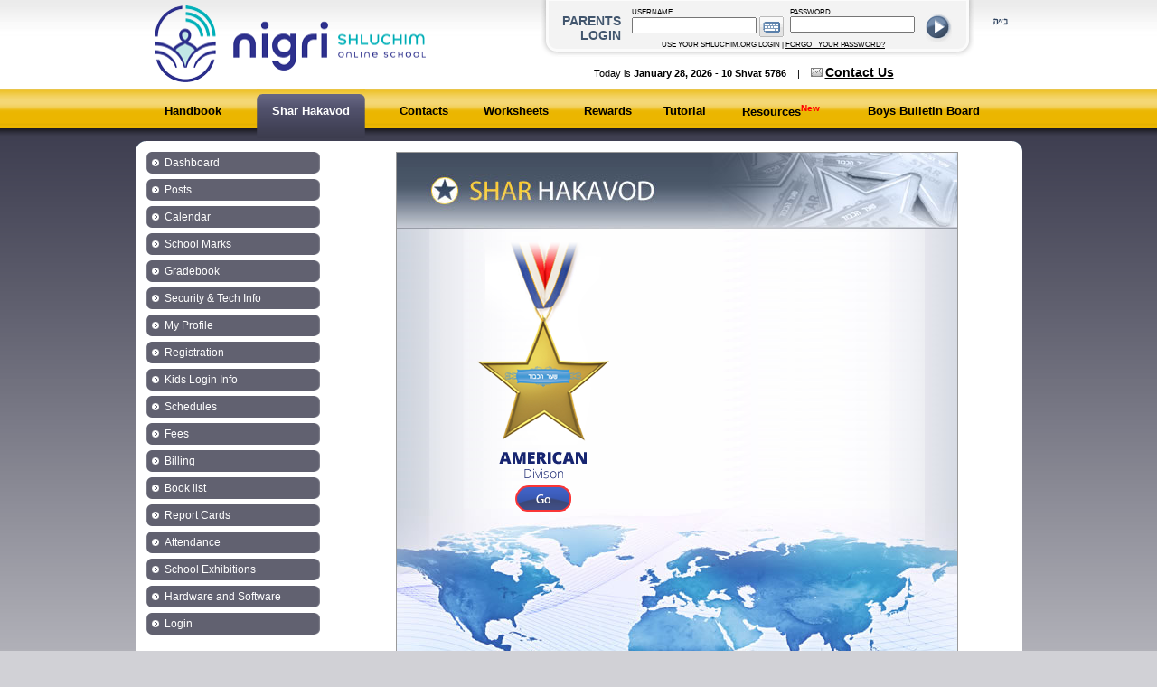

--- FILE ---
content_type: text/html; Charset=Windows-1255
request_url: https://www.nigrijewishonlineschool.com/main/default_os_prog.asp?section=parents&subSection=shaar&top=1&shaarCoursYear=17&shaarSectionSelect=1
body_size: 8773
content:

<!DOCTYPE html PUBLIC "-//W3C//DTD XHTML 1.0 Transitional//EN" "http://www.w3.org/TR/xhtml1/DTD/xhtml1-transitional.dtd">
<html xmlns="http://www.w3.org/1999/xhtml">
<head>
<meta http-equiv="Content-Type" content="text/html; charset=iso-8859-1" />
<META HTTP-EQUIV="CACHE-CONTROL" CONTENT="NO-CACHE">
<META HTTP-EQUIV="PRAGMA" CONTENT="NO-CACHE">
<META HTTP-EQUIV="EXPIRES" CONTENT="0">
<title>Parents - Shluchim Online School</title>
<link href="/css/os_prog.css?v=1b" rel="stylesheet" type="text/css" />
<link rel="icon" href="/main/os/os.ico" type="image/x-icon" />
<link rel="shortcut icon" href="/main/os/os.ico" type="image/x-icon" />
<script language="javascript" src="/js/os_prog.js?v=1a"></script>
<script type="text/javascript" src="/js/keyboard_he.js" charset="UTF-8"></script>
<link rel="stylesheet" type="text/css" href="/css/keyboard.css">
</head>
<body>
<table width="100%" border="0" cellspacing="0" cellpadding="0">
  <tr>
    <td height="99" valign="top" background="/main/os/img/prog/parents_topBkg.jpg" style="background-repeat:repeat-x;"><table width="950" border="0" align="center" cellpadding="0" cellspacing="0">
      <tr>
        <td width="402" valign="top">
        	<a href="default_os_prog.asp?section=parents">
            	<img src="/main/os/img/v4/logo-horizontal-300.png" alt="School for parents" name="header_nigriLogo_logo" width="300" height="85"  id="header_nigriLogo_logo" style="display:inline-block; margin-top:6px; margin-left:6px;" />
            </a>
        </td>
        <td valign="top"><table width="100%" border="0" cellspacing="0" cellpadding="0">
          <tr>
            <td>
			
			<table width="480" border="0" align="right" cellpadding="0" cellspacing="0">
                <tr>
                  <td width="19"><img src="/main/os/img/prog/login-Left.gif" width="19" height="63" /></td>
                  <td background="/main/os/img/prog/parents_login-Bkg.gif" align="center">
                    
                        <table width="100" border="0" align="center" cellpadding="5" cellspacing="0">
						  <form action="default_os_prog.asp?section=parents&subSection=shaar&login=true&pagesreturn=%2Fmain%2Fdefault%5Fos%5Fprog%2Easp%3Fsection%3Dparents%26subSection%3Dshaar%26top%3D1%26shaarCoursYear%3D17%26shaarSectionSelect%3D1" method="post" onSubmit="if(this.login.value.length<2 || this.password.value.length<2){alert('Please enter your login and password!'); return false;}">
						  <tr>
							<td><div align="right"><strong style="color:#42566e; font-size:14px; font-family:Arial, Helvetica, sans-serif">PARENTS LOGIN</strong></div></td>
							<td><table width="100%" border="0" cellspacing="0" cellpadding="2">
                              <tr>
                                <td valign="top" nowrap="nowrap"><span style="font-size:8px;">USERNAME</span><br />
                                    <input name="login" type="text" class="loginFields keyboardInput" style="color:#666666" lang="he" /></td>
                                	<td valign="top" nowrap="nowrap"><span style="font-size:8px;">PASSWORD</span><br />
                                    <input name="password" type="password" class="loginFields"  style="color:#666666"/></td>
                              </tr>
							  
                              <tr>
                                <td colspan="2" align="center" valign="middle" nowrap style="font-size:8px;"><span style="font-size:8px;">USE YOUR SHLUCHIM.ORG LOGIN</span> | <a target="_blank" href="/registration/login.asp?page=protected&pagesreturn=%2Fmain%2Fdefault_os_prog.asp%3Fsection%3Dparents" style="font-size:8px; color:#000000; text-decoration:underline;">FORGOT YOUR PASSWORD?</a></td>
                              </tr>
							  
                            </table></td>
							<td><a href="#"><input type="image" name="submit" src="/main/os/img/prog/login-Button.gif" width="29" height="30" border="0" /></a></td>
						  </tr>
						  </form>
						</table>
					 
				  </td>
                  <td width="20"><img src="/main/os/img/prog/login-Right.gif" width="20" height="63" /></td>
                </tr>
            </table>
			
			</td>
          </tr>
          <tr>
            <td height="25" valign="bottom"><div align="center">Today is <strong>January 28, 2026 - 10 Shvat 5786&nbsp;&nbsp;&nbsp; </strong>|<strong>&nbsp;&nbsp;&nbsp; <img src="/main/os/img/prog/icon_Contact-us.gif" width="13" height="10" /> </strong><a href="default_os_prog.asp?section=parents&id=37138" style="font-weight:bold; font-size:14px; font-family:Arial;">Contact Us</a></div></td>
          </tr>
        </table></td>
        <td width="37" valign="top" style="padding-top:20px"><div align="right"><img src="/main/os/img/prog/bh.gif" width="16" height="8" border="0" /></div></td>
      </tr>
    </table></td>
  </tr>
</table>
<table width="100%" border="0" cellspacing="0" cellpadding="0">
  <tr>
    <td height="57" background="/main/os/img/prog/parents_menu.gif" style="background-repeat:repeat-x;">
	<table width="950" border="0" align="center" cellpadding="0" cellspacing="0">
      <tr>
      
            <td width="">
            <table width="" border="0" align="center" cellpadding="0" cellspacing="0">
              <tr>
                <td width="6"></td>
                <td nowrap="nowrap" background="" style="background-repeat:repeat-x; padding-bottom:10px">
                    <div align="center"><a href="default_os_prog.asp?section=parents&subSection=handbook&top=1" class="parents_topMenu">Handbook</a></div>			</td>
                <td width="6"></td>
              </tr>
            </table>		</td>
            <td style="padding-right:2px;" width="2"></td>
	  	 
            <td width="">
            <table width="120" border="0" align="center" cellpadding="0" cellspacing="0">
              <tr>
                <td width="6"><img src='/main/os/img/prog/parents_menuLeft-Rollover.gif' width='6' height='57' /></td>
                <td nowrap="nowrap" background="/main/os/img/prog/parents_menuBkg-Rollover.gif" style="background-repeat:repeat-x; padding-bottom:10px">
                    <div align="center"><a href="default_os_prog.asp?section=parents&subSection=shaar&top=1" class="parents_topMenuOVER">Shar Hakavod</a></div>			</td>
                <td width="6"><img src='/main/os/img/prog/parents_menuRight-Rollover.gif' width='6' height='57' /></td>
              </tr>
            </table>		</td>
            <td style="padding-right:2px;" width="2"></td>
	  	 
            <td width="">
            <table width="" border="0" align="center" cellpadding="0" cellspacing="0">
              <tr>
                <td width="6"></td>
                <td nowrap="nowrap" background="" style="background-repeat:repeat-x; padding-bottom:10px">
                    <div align="center"><a href="default_os_prog.asp?section=parents&subSection=contacts&top=1" class="parents_topMenu">Contacts</a></div>			</td>
                <td width="6"></td>
              </tr>
            </table>		</td>
            <td style="padding-right:2px;" width="2"></td>
	  	 
            <td width="">
            <table width="" border="0" align="center" cellpadding="0" cellspacing="0">
              <tr>
                <td width="6"></td>
                <td nowrap="nowrap" background="" style="background-repeat:repeat-x; padding-bottom:10px">
                    <div align="center"><a href="default_os_prog.asp?section=parents&subSection=worksheets&top=1" class="parents_topMenu">Worksheets</a></div>			</td>
                <td width="6"></td>
              </tr>
            </table>		</td>
            <td style="padding-right:2px;" width="2"></td>
	  	 
            <td width="">
            <table width="" border="0" align="center" cellpadding="0" cellspacing="0">
              <tr>
                <td width="6"></td>
                <td nowrap="nowrap" background="" style="background-repeat:repeat-x; padding-bottom:10px">
                    <div align="center"><a href="default_os_prog.asp?section=parents&subSection=rewards&top=1" class="parents_topMenu">Rewards</a></div>			</td>
                <td width="6"></td>
              </tr>
            </table>		</td>
            <td style="padding-right:2px;" width="2"></td>
	  	 
            <td width="">
            <table width="" border="0" align="center" cellpadding="0" cellspacing="0">
              <tr>
                <td width="6"></td>
                <td nowrap="nowrap" background="" style="background-repeat:repeat-x; padding-bottom:10px">
                    <div align="center"><a href="default_os_prog.asp?section=parents&subSection=tutorial&top=1" class="parents_topMenu">Tutorial</a></div>			</td>
                <td width="6"></td>
              </tr>
            </table>		</td>
            <td style="padding-right:2px;" width="2"></td>
	  	 
            <td width="">
            <table width="" border="0" align="center" cellpadding="0" cellspacing="0">
              <tr>
                <td width="6"></td>
                <td nowrap="nowrap" background="" style="background-repeat:repeat-x; padding-bottom:10px">
                    <div align="center"><a href="default_os_prog.asp?section=parents&subSection=parentResources&top=1" class="parents_topMenu">Resources<span class="link_subFont">New</span></a></div>			</td>
                <td width="6"></td>
              </tr>
            </table>		</td>
            <td style="padding-right:2px;" width="2"></td>
	  	 
            <td width="">
            <table width="" border="0" align="center" cellpadding="0" cellspacing="0">
              <tr>
                <td width="6"></td>
                <td nowrap="nowrap" background="" style="background-repeat:repeat-x; padding-bottom:10px">
                    <div align="center"><a href="default_os_prog.asp?section=parents&subSection=boysBulletinBoard&top=1" class="parents_topMenu">Boys Bulletin Board</a></div>			</td>
                <td width="6"></td>
              </tr>
            </table>		</td>
            <td style="padding-right:2px;" width="2"></td>
	  	 
        </tr>
    </table>
    </td>
  </tr>
</table>

<table width="100%" border="0" cellspacing="0" cellpadding="0">
  <tr>
    <td valign="top" background="/main/os/img/prog/parents_bg_middle.gif" bgcolor="#FFFFFF" style=""><table width="100%" border="0" cellspacing="0" cellpadding="0">
      <tr>
        <td align="" background="/main/os/img/prog/parents_bg_top.gif" style="padding-left:20px;padding-right:20px;background-repeat:repeat-x;"><table width="800" border="0" align="center" cellpadding="0" cellspacing="0">
          <tr>
            <td width="12"><img src="/main/os/img/prog/cornerTopLeft.gif" width="12" height="12" /></td>
            <td bgcolor="#FFFFFF"></td>
            <td width="12"><img src="/main/os/img/prog/cornerTopRight.gif" width="12" height="12" /></td>
          </tr>
          <tr>
            <td bgcolor="#FFFFFF">&nbsp;</td>
            <td valign="top" bgcolor="#FFFFFF"><table border="0" align="center" cellpadding="0" cellspacing="0" width="100%">
                <tr>
                  
                  <td valign="top">
                  	
                    <table width="192" border="0" align="right" cellpadding="0" cellspacing="0">
                      <tr>
                        <td>
							
                                <table width="192" border="0" cellspacing="0" cellpadding="0" style="cursor:pointer;" onClick="document.location='default_os_prog.asp?section=parents&amp;subSection=dashboard&amp;side=1';">
                                  <tr>
                                    <td width="6" bgcolor="#616170"><img src="/main/os/img/prog/parents_buttonLeft.gif" width="6" height="24" /></td>
                                    <td bgcolor="#616170"><img src="/main/os/img/prog/parents_arrowButton.gif" width="8" height="8" />&nbsp;&nbsp;<a class="leftLinks" style=""href="default_os_prog.asp?section=parents&amp;subSection=dashboard&amp;side=1">Dashboard</a></td>
                                    <td width="7"><img src="/main/os/img/prog/parents_buttonRight.gif" width="7" height="24" /></td>
                                  </tr>
                                  <tr>
                                    <td colspan="3" height="6px"></td>
                                  </tr>
                                </table>
                          	   
                                <table width="192" border="0" cellspacing="0" cellpadding="0" style="cursor:pointer;" onClick="document.location='default_os_prog.asp?section=parents&amp;subSection=posts&amp;side=1';">
                                  <tr>
                                    <td width="6" bgcolor="#616170"><img src="/main/os/img/prog/parents_buttonLeft.gif" width="6" height="24" /></td>
                                    <td bgcolor="#616170"><img src="/main/os/img/prog/parents_arrowButton.gif" width="8" height="8" />&nbsp;&nbsp;<a class="leftLinks" style=""href="default_os_prog.asp?section=parents&amp;subSection=posts&amp;side=1">Posts</a></td>
                                    <td width="7"><img src="/main/os/img/prog/parents_buttonRight.gif" width="7" height="24" /></td>
                                  </tr>
                                  <tr>
                                    <td colspan="3" height="6px"></td>
                                  </tr>
                                </table>
                          	   
                                <table width="192" border="0" cellspacing="0" cellpadding="0" style="cursor:pointer;" onClick="document.location='default_os_prog.asp?section=parents&amp;subSection=calendar&amp;side=1';">
                                  <tr>
                                    <td width="6" bgcolor="#616170"><img src="/main/os/img/prog/parents_buttonLeft.gif" width="6" height="24" /></td>
                                    <td bgcolor="#616170"><img src="/main/os/img/prog/parents_arrowButton.gif" width="8" height="8" />&nbsp;&nbsp;<a class="leftLinks" style=""href="default_os_prog.asp?section=parents&amp;subSection=calendar&amp;side=1">Calendar</a></td>
                                    <td width="7"><img src="/main/os/img/prog/parents_buttonRight.gif" width="7" height="24" /></td>
                                  </tr>
                                  <tr>
                                    <td colspan="3" height="6px"></td>
                                  </tr>
                                </table>
                          	   
                                <table width="192" border="0" cellspacing="0" cellpadding="0" style="cursor:pointer;" onClick="document.location='default_os_prog.asp?section=parents&amp;subSection=tests&amp;side=1';">
                                  <tr>
                                    <td width="6" bgcolor="#616170"><img src="/main/os/img/prog/parents_buttonLeft.gif" width="6" height="24" /></td>
                                    <td bgcolor="#616170"><img src="/main/os/img/prog/parents_arrowButton.gif" width="8" height="8" />&nbsp;&nbsp;<a class="leftLinks" style=""href="default_os_prog.asp?section=parents&amp;subSection=tests&amp;side=1">School Marks</a></td>
                                    <td width="7"><img src="/main/os/img/prog/parents_buttonRight.gif" width="7" height="24" /></td>
                                  </tr>
                                  <tr>
                                    <td colspan="3" height="6px"></td>
                                  </tr>
                                </table>
                          	   
                                <table width="192" border="0" cellspacing="0" cellpadding="0" style="cursor:pointer;" onClick="document.location='default_os_prog.asp?section=parents&amp;subSection=gradebook&amp;side=1';">
                                  <tr>
                                    <td width="6" bgcolor="#616170"><img src="/main/os/img/prog/parents_buttonLeft.gif" width="6" height="24" /></td>
                                    <td bgcolor="#616170"><img src="/main/os/img/prog/parents_arrowButton.gif" width="8" height="8" />&nbsp;&nbsp;<a class="leftLinks" style=""href="default_os_prog.asp?section=parents&amp;subSection=gradebook&amp;side=1">Gradebook</a></td>
                                    <td width="7"><img src="/main/os/img/prog/parents_buttonRight.gif" width="7" height="24" /></td>
                                  </tr>
                                  <tr>
                                    <td colspan="3" height="6px"></td>
                                  </tr>
                                </table>
                          	   
                                <table width="192" border="0" cellspacing="0" cellpadding="0" style="cursor:pointer;" onClick="document.location='default_os_prog.asp?section=parents&amp;subSection=tech&amp;side=1';">
                                  <tr>
                                    <td width="6" bgcolor="#616170"><img src="/main/os/img/prog/parents_buttonLeft.gif" width="6" height="24" /></td>
                                    <td bgcolor="#616170"><img src="/main/os/img/prog/parents_arrowButton.gif" width="8" height="8" />&nbsp;&nbsp;<a class="leftLinks" style=""href="default_os_prog.asp?section=parents&amp;subSection=tech&amp;side=1">Security & Tech Info</a></td>
                                    <td width="7"><img src="/main/os/img/prog/parents_buttonRight.gif" width="7" height="24" /></td>
                                  </tr>
                                  <tr>
                                    <td colspan="3" height="6px"></td>
                                  </tr>
                                </table>
                          	   
                                <table width="192" border="0" cellspacing="0" cellpadding="0" style="cursor:pointer;" onClick="document.location='default_os_prog.asp?section=parents&amp;subSection=profile&amp;side=1';">
                                  <tr>
                                    <td width="6" bgcolor="#616170"><img src="/main/os/img/prog/parents_buttonLeft.gif" width="6" height="24" /></td>
                                    <td bgcolor="#616170"><img src="/main/os/img/prog/parents_arrowButton.gif" width="8" height="8" />&nbsp;&nbsp;<a class="leftLinks" style=""href="default_os_prog.asp?section=parents&amp;subSection=profile&amp;side=1">My Profile</a></td>
                                    <td width="7"><img src="/main/os/img/prog/parents_buttonRight.gif" width="7" height="24" /></td>
                                  </tr>
                                  <tr>
                                    <td colspan="3" height="6px"></td>
                                  </tr>
                                </table>
                          	   
                                <table width="192" border="0" cellspacing="0" cellpadding="0" style="cursor:pointer;" onClick="document.location='default_os_prog.asp?section=parents&amp;subSection=osregnew&amp;side=1';">
                                  <tr>
                                    <td width="6" bgcolor="#616170"><img src="/main/os/img/prog/parents_buttonLeft.gif" width="6" height="24" /></td>
                                    <td bgcolor="#616170"><img src="/main/os/img/prog/parents_arrowButton.gif" width="8" height="8" />&nbsp;&nbsp;<a class="leftLinks" style=""href="default_os_prog.asp?section=parents&amp;subSection=osregnew&amp;side=1">Registration</a></td>
                                    <td width="7"><img src="/main/os/img/prog/parents_buttonRight.gif" width="7" height="24" /></td>
                                  </tr>
                                  <tr>
                                    <td colspan="3" height="6px"></td>
                                  </tr>
                                </table>
                          	   
                                <table width="192" border="0" cellspacing="0" cellpadding="0" style="cursor:pointer;" onClick="document.location='default_os_prog.asp?section=parents&amp;subSection=kidsLogin&amp;side=1';">
                                  <tr>
                                    <td width="6" bgcolor="#616170"><img src="/main/os/img/prog/parents_buttonLeft.gif" width="6" height="24" /></td>
                                    <td bgcolor="#616170"><img src="/main/os/img/prog/parents_arrowButton.gif" width="8" height="8" />&nbsp;&nbsp;<a class="leftLinks" style=""href="default_os_prog.asp?section=parents&amp;subSection=kidsLogin&amp;side=1">Kids Login Info</a></td>
                                    <td width="7"><img src="/main/os/img/prog/parents_buttonRight.gif" width="7" height="24" /></td>
                                  </tr>
                                  <tr>
                                    <td colspan="3" height="6px"></td>
                                  </tr>
                                </table>
                          	   
                                <table width="192" border="0" cellspacing="0" cellpadding="0" style="cursor:pointer;" onClick="document.location='default_os_prog.asp?section=parents&amp;subSection=schedule&amp;side=1';">
                                  <tr>
                                    <td width="6" bgcolor="#616170"><img src="/main/os/img/prog/parents_buttonLeft.gif" width="6" height="24" /></td>
                                    <td bgcolor="#616170"><img src="/main/os/img/prog/parents_arrowButton.gif" width="8" height="8" />&nbsp;&nbsp;<a class="leftLinks" style=""href="default_os_prog.asp?section=parents&amp;subSection=schedule&amp;side=1">Schedules</a></td>
                                    <td width="7"><img src="/main/os/img/prog/parents_buttonRight.gif" width="7" height="24" /></td>
                                  </tr>
                                  <tr>
                                    <td colspan="3" height="6px"></td>
                                  </tr>
                                </table>
                          	   
                                <table width="192" border="0" cellspacing="0" cellpadding="0" style="cursor:pointer;" onClick="document.location='default_os_prog.asp?section=parents&amp;subSection=fees&amp;side=1';">
                                  <tr>
                                    <td width="6" bgcolor="#616170"><img src="/main/os/img/prog/parents_buttonLeft.gif" width="6" height="24" /></td>
                                    <td bgcolor="#616170"><img src="/main/os/img/prog/parents_arrowButton.gif" width="8" height="8" />&nbsp;&nbsp;<a class="leftLinks" style=""href="default_os_prog.asp?section=parents&amp;subSection=fees&amp;side=1">Fees</a></td>
                                    <td width="7"><img src="/main/os/img/prog/parents_buttonRight.gif" width="7" height="24" /></td>
                                  </tr>
                                  <tr>
                                    <td colspan="3" height="6px"></td>
                                  </tr>
                                </table>
                          	   
                                <table width="192" border="0" cellspacing="0" cellpadding="0" style="cursor:pointer;" onClick="document.location='default_os_prog.asp?section=parents&amp;subSection=billing&amp;side=1';">
                                  <tr>
                                    <td width="6" bgcolor="#616170"><img src="/main/os/img/prog/parents_buttonLeft.gif" width="6" height="24" /></td>
                                    <td bgcolor="#616170"><img src="/main/os/img/prog/parents_arrowButton.gif" width="8" height="8" />&nbsp;&nbsp;<a class="leftLinks" style=""href="default_os_prog.asp?section=parents&amp;subSection=billing&amp;side=1">Billing</a></td>
                                    <td width="7"><img src="/main/os/img/prog/parents_buttonRight.gif" width="7" height="24" /></td>
                                  </tr>
                                  <tr>
                                    <td colspan="3" height="6px"></td>
                                  </tr>
                                </table>
                          	   
                                <table width="192" border="0" cellspacing="0" cellpadding="0" style="cursor:pointer;" onClick="document.location='default_os_prog.asp?section=parents&amp;subSection=booklist&amp;side=1';">
                                  <tr>
                                    <td width="6" bgcolor="#616170"><img src="/main/os/img/prog/parents_buttonLeft.gif" width="6" height="24" /></td>
                                    <td bgcolor="#616170"><img src="/main/os/img/prog/parents_arrowButton.gif" width="8" height="8" />&nbsp;&nbsp;<a class="leftLinks" style=""href="default_os_prog.asp?section=parents&amp;subSection=booklist&amp;side=1">Book list</a></td>
                                    <td width="7"><img src="/main/os/img/prog/parents_buttonRight.gif" width="7" height="24" /></td>
                                  </tr>
                                  <tr>
                                    <td colspan="3" height="6px"></td>
                                  </tr>
                                </table>
                          	   
                                <table width="192" border="0" cellspacing="0" cellpadding="0" style="cursor:pointer;" onClick="document.location='default_os_prog.asp?section=parents&amp;subSection=reportCard&amp;side=1';">
                                  <tr>
                                    <td width="6" bgcolor="#616170"><img src="/main/os/img/prog/parents_buttonLeft.gif" width="6" height="24" /></td>
                                    <td bgcolor="#616170"><img src="/main/os/img/prog/parents_arrowButton.gif" width="8" height="8" />&nbsp;&nbsp;<a class="leftLinks" style=""href="default_os_prog.asp?section=parents&amp;subSection=reportCard&amp;side=1">Report Cards</a></td>
                                    <td width="7"><img src="/main/os/img/prog/parents_buttonRight.gif" width="7" height="24" /></td>
                                  </tr>
                                  <tr>
                                    <td colspan="3" height="6px"></td>
                                  </tr>
                                </table>
                          	   
                                <table width="192" border="0" cellspacing="0" cellpadding="0" style="cursor:pointer;" onClick="document.location='default_os_prog.asp?section=parents&amp;subSection=attendance&amp;side=1';">
                                  <tr>
                                    <td width="6" bgcolor="#616170"><img src="/main/os/img/prog/parents_buttonLeft.gif" width="6" height="24" /></td>
                                    <td bgcolor="#616170"><img src="/main/os/img/prog/parents_arrowButton.gif" width="8" height="8" />&nbsp;&nbsp;<a class="leftLinks" style=""href="default_os_prog.asp?section=parents&amp;subSection=attendance&amp;side=1">Attendance</a></td>
                                    <td width="7"><img src="/main/os/img/prog/parents_buttonRight.gif" width="7" height="24" /></td>
                                  </tr>
                                  <tr>
                                    <td colspan="3" height="6px"></td>
                                  </tr>
                                </table>
                          	   
                                <table width="192" border="0" cellspacing="0" cellpadding="0" style="cursor:pointer;" onClick="document.location='default_os_prog.asp?section=parents&amp;subSection=school_exhibitions&amp;side=1';">
                                  <tr>
                                    <td width="6" bgcolor="#616170"><img src="/main/os/img/prog/parents_buttonLeft.gif" width="6" height="24" /></td>
                                    <td bgcolor="#616170"><img src="/main/os/img/prog/parents_arrowButton.gif" width="8" height="8" />&nbsp;&nbsp;<a class="leftLinks" style=""href="default_os_prog.asp?section=parents&amp;subSection=school_exhibitions&amp;side=1">School Exhibitions</a></td>
                                    <td width="7"><img src="/main/os/img/prog/parents_buttonRight.gif" width="7" height="24" /></td>
                                  </tr>
                                  <tr>
                                    <td colspan="3" height="6px"></td>
                                  </tr>
                                </table>
                          	   
                                <table width="192" border="0" cellspacing="0" cellpadding="0" style="cursor:pointer;" onClick="document.location='default_os_prog.asp?section=parents&amp;subSection=resources&amp;side=1';">
                                  <tr>
                                    <td width="6" bgcolor="#616170"><img src="/main/os/img/prog/parents_buttonLeft.gif" width="6" height="24" /></td>
                                    <td bgcolor="#616170"><img src="/main/os/img/prog/parents_arrowButton.gif" width="8" height="8" />&nbsp;&nbsp;<a class="leftLinks" style=""href="default_os_prog.asp?section=parents&amp;subSection=resources&amp;side=1">Hardware and Software</a></td>
                                    <td width="7"><img src="/main/os/img/prog/parents_buttonRight.gif" width="7" height="24" /></td>
                                  </tr>
                                  <tr>
                                    <td colspan="3" height="6px"></td>
                                  </tr>
                                </table>
                          	   
                                <table width="192" border="0" cellspacing="0" cellpadding="0" style="cursor:pointer;" onClick="document.location='default_os_prog.asp?section=parents&amp;subSection=signin&amp;side=1';">
                                  <tr>
                                    <td width="6" bgcolor="#616170"><img src="/main/os/img/prog/parents_buttonLeft.gif" width="6" height="24" /></td>
                                    <td bgcolor="#616170"><img src="/main/os/img/prog/parents_arrowButton.gif" width="8" height="8" />&nbsp;&nbsp;<a class="leftLinks" style=""href="default_os_prog.asp?section=parents&amp;subSection=signin&amp;side=1">Login</a></td>
                                    <td width="7"><img src="/main/os/img/prog/parents_buttonRight.gif" width="7" height="24" /></td>
                                  </tr>
                                  <tr>
                                    <td colspan="3" height="6px"></td>
                                  </tr>
                                </table>
                          	   
                            <br />
                            <table width="150" border="0" cellspacing="0" cellpadding="0">
                              <tr>
                                <td><img src="/main/os/img/prog/parents_title-OtherLinks.gif" width="192" height="36" /></td>
                              </tr>
                              <tr>
                                <td background="/main/os/img/prog/links-Bkg.gif" style="background-repeat:repeat-y; padding-left:17px; padding-right:10px; line-height:18px"><a href="http://www.nigrijewishonlineschool.com/shluchim">Main Website</a><br />
                                    
                                  <a href="default_os_prog.asp?section=boys">Boys Website</a><br />
                                    
                                  <a href="default_os_prog.asp?section=girls">Girls Website</a><br />
                                    
                                  <a href="default_os_prog.asp?section=teachers">Teachers Website</a><br />
                                    
                                  </td>
                              </tr>
                              <tr>
                                <td><img src="/main/os/img/prog/links-Bottom.gif" width="192" height="7" /></td>
                              </tr>
                            </table>
                          <br />
                          </td>
                      </tr>
                    </table>
                    
                    </td>
                  
                  <td width="100%" valign="top" style="padding-left:25px;" id="mainTd"><div class="spec_container" style="width:740px;">
<link href='http://fonts.googleapis.com/css?family=Open+Sans:300,400,700,800&v2' rel='stylesheet' type='text/css'>
<style>
@font-face {
    font-family: 'hebrewCustomFont';
    src: url('/css/fonts/mf_gilboa-bold-webfont.eot');
    src: url('/css/fonts/mf_gilboa-bold-webfont.eot?#iefix') format('embedded-opentype'),
         url('/css/fonts/mf_gilboa-bold-webfont.woff') format('woff'),
         url('/css/fonts/mf_gilboa-bold-webfont.ttf') format('truetype'),
         url('/css/fonts/mf_gilboa-bold-webfont.svg#mf_gilboabold') format('svg');
    font-weight: normal;
    font-style: normal;
}
.shaarGradeBox{display:block; width:88px; height:94px; float:right; text-align:center; font-family:'Open Sans'; font-weight:400; font-size:12px; color:white; cursor:pointer;}
a.shaarGradeBox:hover{color:#666; text-decoration:none;} a.shaarGradeBox:visited{color:white;}
.shaarGradeBox span{font-size:50px; line-height:50px; display:block; text-align:center; font-size:bold; margin-top:10px; font-family:'hebrewCustomFont';}
</style>
<table border="0" cellspacing="0" cellpadding="0" align="center">
  <tr>
    <td valign="top">

    <div style="width:620px; background:url(/main/os/img/shaar/5773/bg_pattern.jpg) repeat-y; border:1px solid #999;">
    	<div style="background:url(/main/os/img/shaar/5773/bg_bottom.jpg) no-repeat bottom; min-height:450px;">
    		<div style="background:url(/main/os/img/shaar/5773/bg_top.jpg) no-repeat top; height:84px;">&nbsp;<a href="default_os_prog.asp?section=parents&subSection=shaar&top=1"><img src="/main/os/img/spacer.gif" width="300" height="75" border="0" /></a></div>
            <div id="shaarContent">
        <div style="padding: 15px; min-height: 580px; text-align:center;">
        	<!--a href="default_os_prog.asp?section=parents&subSection=shaar&top=1&shaarGradeSelect=2&shaarCoursYear=17" style="display:block; width:50%; float:left; text-align:center;"><img src="/main/os/img/shaar/5773/home_europe.png" width="155" height="308" /></a-->
                <a href="default_os_prog.asp?section=parents&subSection=shaar&top=1&shaarGradeSelect=1&shaarCoursYear=17" style="display:block; width:50%; float:left; text-align:center;"><img src="/main/os/img/shaar/5773/home_usa.png" width="155" height="308" /></a>
        </div>
	  
    <!--div align="center">| <a style="text-decoration:underline;" href="default_os_prog.asp?section=parents&subSection=shaar&top=1&shaarCoursYear=5&shaarSectionSelect=1">5771</a> | <a style="text-decoration:underline;" href="default_os_prog.asp?section=parents&subSection=shaar&top=1&shaarCoursYear=6&shaarSectionSelect=1">5772</a> | <a style="text-decoration:underline;" href="default_os_prog.asp?section=parents&subSection=shaar&top=1&shaarCoursYear=7&shaarSectionSelect=1">5773</a> | <a style="text-decoration:underline;" href="default_os_prog.asp?section=parents&subSection=shaar&top=1&shaarCoursYear=8&shaarSectionSelect=1">5774</a> | <a style="text-decoration:underline;" href="default_os_prog.asp?section=parents&subSection=shaar&top=1&shaarCoursYear=9&shaarSectionSelect=1">5775</a> | <a style="text-decoration:underline;" href="default_os_prog.asp?section=parents&subSection=shaar&top=1&shaarCoursYear=10&shaarSectionSelect=1">5776</a> | <a style="text-decoration:underline;" href="default_os_prog.asp?section=parents&subSection=shaar&top=1&shaarCoursYear=11&shaarSectionSelect=1">5777</a> | <a style="text-decoration:underline;" href="default_os_prog.asp?section=parents&subSection=shaar&top=1&shaarCoursYear=12&shaarSectionSelect=1">5778</a> | <a style="text-decoration:underline;" href="default_os_prog.asp?section=parents&subSection=shaar&top=1&shaarCoursYear=13&shaarSectionSelect=1">5779</a> | <a style="text-decoration:underline;" href="default_os_prog.asp?section=parents&subSection=shaar&top=1&shaarCoursYear=14&shaarSectionSelect=1">5780</a> | <a style="text-decoration:underline;" href="default_os_prog.asp?section=parents&subSection=shaar&top=1&shaarCoursYear=15&shaarSectionSelect=1">5781</a> | <a style="text-decoration:underline;" href="default_os_prog.asp?section=parents&subSection=shaar&top=1&shaarCoursYear=16&shaarSectionSelect=1">5782</a> | <a style="font-weight:bold;" href="default_os_prog.asp?section=parents&subSection=shaar&top=1&shaarCoursYear=17&shaarSectionSelect=1">5783</a> | <a style="text-decoration:underline;" href="default_os_prog.asp?section=parents&subSection=shaar&top=1&shaarCoursYear=18&shaarSectionSelect=1">5784</a> | <a style="text-decoration:underline;" href="default_os_prog.asp?section=parents&subSection=shaar&top=1&shaarCoursYear=19&shaarSectionSelect=1">5785</a> | <a style="text-decoration:underline;" href="default_os_prog.asp?section=parents&subSection=shaar&top=1&shaarCoursYear=20&shaarSectionSelect=1">5786</a> | </div-->		</div>
    	</div>
    </div>
	</td>
  </tr>
</table>

<!--script src="http://www.java.com/js/deployJava.js"></script-->
<script language="javascript">
function notify(str){alert(str);}
function closeFlash(){
	Effect.Fade(obj('flashLounge'))
	Effect.Appear(obj('classListTable'));
	setTimeout("obj('flashLounge').innerHTML='';", 2000);
	}
function _hasPopupBlocker(poppedWindow) {var result = false;try {if (typeof poppedWindow == 'undefined') {result = true;}else if (poppedWindow && poppedWindow.closed) {result = false;}else if (poppedWindow && poppedWindow.test) {result = false;}else {result = true;}} catch (err) {}return result;}
function child_classOpen(aObj, className, login, withFlash, encryptedLink, classOpt){
	if(aObj.href==''){alert('No link found!'); return false;}
	if(encryptedLink){var lnk=aObj.href;} else {var lnk='/main/os/inc/classLink.asp?'+escape(convertHebrew(unescape(aObj.href), (document.all ? 'hex' : 'hex1255')));}
	//try{if(deployJava.versionCheck('1.7.0+')){deployJava.launchWebStartApplication(lnk); return false;}}catch(e){}
	if(withFlash){
		var flashLounge=obj('flashLounge');
		var flashGradeTmp=String((aObj.flashGrade ? aObj.flashGrade : aObj.getAttribute('flashGrade'))).split(',');
		flashLounge.innerHTML='<object classid="clsid:d27cdb6e-ae6d-11cf-96b8-444553540000" codebase="http://fpdownload.macromedia.com/pub/shockwave/cabs/flash/swflash.cab#version=9,0,0,0" name="vcrooms" width="640" height="480" align="middle" id="vcrooms"><param name="allowScriptAccess" value="always"/><param name="movie" value="/main/os/vcrooms/Vcrooms.swf" /><param name="quality" value="high" /><param name="bgcolor" value="#000000" /><embed src="/main/os/vcrooms/Vcrooms.swf" quality="high" bgcolor="#000000" width="640" height="480" name="vcrooms" align="middle" allowscriptaccess="always" type="application/x-shockwave-flash" pluginspage="http://www.macromedia.com/go/getflashplayer" /></embed></embed></embed></embed></object><br><input type="button" value="Close" style="font-size:12px;" onclick="closeFlash();">';
		flashLounge.style.top=getOffset(obj('mainTd'), 'offsetTop')+'px'; flashLounge.style.left=(getOffset(obj('mainTd'), 'offsetLeft')+40)+'px';
		Effect.Appear(flashLounge); Effect.Fade(obj('classListTable'));
		isFlashIntro=true; flashLoginLink=lnk;
		flashGrade=flashGradeTmp; //new Array(flashGradeTmp[0], '306'); 
		}
	else{
		//if(aObj.href.indexOf('&popup=1&')>0){classID=className.replace(/.*\(([^)]*)\)/g, "$1"); windowParams='width=800, height=600, top=0, left=0, resizable=yes,location=yes,menubar=no,scrollbars=no,status=yes,toolbar=no,dependent=no';try{var classPopup=window.open(lnk,'classPopup_'+escape(classID),windowParams);}catch(e){}if(_hasPopupBlocker(classPopup)||!classPopup){window.open(lnk);}}
		window.open(lnk);
		}
	//pageTracker._trackPageview('Launch/'+className);
	os_analytics_track(lnk, 'Launch/'+className);
	if(classOpt=='-zoomlogout-'){zoom_logout();}
	
	return false;
	}
function os_analytics_track(a_url, a_title){
	//gtag('event', 'page_view', {page_title: a_title, page_location: a_url, GlobalID: g_GlobalID, UserName: g_UserName});
	gtag('event', 'page_view', {page_title: a_title, page_location: a_url});
	}
function flash_classOpen(str){
	os_analytics_track('', 'Launch/'+str);
	return false;
	}
function zoom_logout(){
	try{document.getElementById('os_link_iFrame').src='https://zoom.us/logout';}catch(e){}
	}
function openChildDetail(coursID, childID, forceOpen, forceClose){
	var isOpen=(document.getElementById('trChildDetail_'+coursID+'_'+childID).style.display=='none'||forceOpen)&&!forceClose?true:false;
	document.getElementById('trChildDetail_'+coursID+'_'+childID).style.display=isOpen?'':'none';
	//document.getElementById('a_'+coursID+'_'+childID).innerHTML=isOpen?'close':'expand&nbsp;details';
	document.getElementById('a_'+coursID+'_'+childID).src='/main/os/img/prog/expand_'+(isOpen?'close':'details')+'.gif';
	return false;
	}
var expandAllOpened=false;
function expandAll(node, forceOpen, forceClose){
	forceOpen=expandAllOpened?false:true;
	forceClose=forceOpen?false:true;
	for(var i=0; i<node.childNodes.length; i++){
		if(node.childNodes[i].id){
			if(node.childNodes[i].id.substr(0, 14)=='trChildDetail_'){
				openChildDetail(node.childNodes[i].id.split('_')[1], node.childNodes[i].id.split('_')[2], forceOpen, forceClose)
				}
			}
		expandAll(node.childNodes[i], forceOpen, forceClose);
		}
	}
function expandAllDone(){
	document.getElementById('expandAll_button').src='/main/os/img/prog/'+(expandAllOpened?'expand':'close')+'_all.gif';
	expandAllOpened=expandAllOpened?false:true;
	}
var punchDone=false;
function teacherPunch(login, password){
	if(punchDone){if(!confirm('You\'ve clicked on this button less than 15 minutes ago.\n\nContinue anyways?')){return false;}}
	w=window.open('http://www.shluchim.org/novatime/ewslogin.aspx?autoLogin=2&login='+login+'&password='+password, 'novaWin', '');
	punchDone=true;
	setTimeout("punchDone=false;", 180000)
	}
function iFrameHist(vGo){
	frames['forum_iFrame_name'].history.go(vGo);
	if(!document.all){
		if(document.location.hash.length>5){
			frames['forum_iFrame_name'].document.location=unescape(document.location.hash.replace(/\/hash/g, '')).replace('#', '');
			}
		}
	else{history.go(vGo);}
	}
var flObj, isFlashIntro, flashGrade, flashLink;
function getFlash(swfID){return document.all ? window[swfID] : document[swfID][1];}
function JStoAS(str){
	flObj=getFlash('vcrooms');
	if(isFlashIntro){flObj.JStoAS(flashGrade, flashLoginLink);}
	}
function AStoJS(str){
	flObj=getFlash('vcrooms'); //eval(str);
	JStoAS();
	}
var hashLoaded=false;
var iframeids=["os_iFrame"];
</script>
<!--script language="javascript" src="/js/iframeResize.js"></script-->
<script language="javascript" src="/js/iframe-resizer.parent.js"></script>
<script>
iframeResize({license: '1jy4dww5qzv-s54r73oxcn-v59f4kfgfz', waitForLoad: true, scrolling: false, inPageLinks: true}, '#os_iFrame' );
</script>

<iframe width="1" height="1" frameborder="0" scrolling="no" src="" id="iFrame_OS_EncryptLink" name="iFrame_OS_EncryptLink"></iframe>
<iframe src="" id="os_link_iFrame" width="1" height="1" frameborder="0" style="display:none;"></iframe>

</div>
                      </p>
                      </td>
                </tr>
            </table></td>
            <td bgcolor="#FFFFFF">&nbsp;</td>
          </tr>
          <tr>
            <td><img src="/main/os/img/prog/parents_cornerBottomLeft.gif" width="12" height="12" /></td>
            <td bgcolor="#FFFFFF"></td>
            <td><img src="/main/os/img/prog/parents_cornerBottomRight.gif" width="12" height="12" /></td>
          </tr>
        </table></td>
      </tr>
    </table></td>
  </tr>
  <tr>
    <td valign="top" background="/main/os/img/prog/parents_bg_bottom.gif" style="padding-left:20px;padding-right:20px;"><table width="975" border="0" align="center" cellpadding="0" cellspacing="0">
      <tr>
        <td>&nbsp;</td>
      </tr>
      <tr>
        <td><div align="center"><img src="/main/os/img/prog/sponsors_v4.png" width="924" height="73" border="0" usemap="#MapMap" /></div></td>
      </tr>
      <tr>
        <td>&nbsp;</td>
      </tr>
    </table>
    </td>
  </tr>
</table>
<script type="text/javascript">

</script>
<script async src="https://www.googletagmanager.com/gtag/js?id=G-0SY0RYT5VV"></script>
<script>
  window.dataLayer = window.dataLayer || [];
  var g_GlobalID='320922573', g_UserName='Parents/Guest';
  function gtag(){dataLayer.push(arguments);}
  gtag('js', new Date());
  gtag('config', 'G-0SY0RYT5VV', {
	  'send_page_view': true, 'custom_map': {'dimension1': 'GlobalID', 'dimension2': 'UserName'}, 'GlobalID': g_GlobalID, 'UserName': g_UserName
	});
  //gtag('event', 'page_view', {'GlobalID': g_GlobalID, 'UserName': g_UserName});
</script>
<!--script type="text/javascript">
try {
	var pageTracker = _gat._getTracker("UA-7630297-1"); pageTracker._trackPageview();
	pageTracker._setVar('Parents/Guest');
	pageTracker._setCustomVar(1, "Parents", "Guest", 1);
	pageTracker._setCustomVar(2, "GlobalID", "320922573", 2);
	} catch(err) {}
</script-->
<map name="Map" id="Map"><area shape="rect" coords="860,-4,947,66" href="http://www.shluchim.org" target="_blank" />
</map>
<script language="javascript">var prog_bgColor='#D1D1D6'; if(prog_bgColor!=''){document.body.style.background=prog_bgColor;}</script>
</body>
</html>


--- FILE ---
content_type: text/css
request_url: https://www.nigrijewishonlineschool.com/css/os_prog.css?v=1b
body_size: 1481
content:
@charset "utf-8";
body,td,th {
	font-family: Arial, Helvetica, sans-serif;
	font-size: 11px;
	color: #000000;
}
body {
	background-color: #E9EBEE;
	margin-left: 0px;
	margin-top: 0px;
	margin-right: 0px;
	margin-bottom: 0px;
}
a {
	/*font-size: 11px;*/
	color: #000000;
}
a:link {
	text-decoration: underline;
}
a:hover {
	text-decoration: underline;
	color: #5A6A81;
}
a:active {
	text-decoration: none;
	color: #5A6A81;
}
.loginFields {
	font-size: 11px;
	width: 130px;
}
.subTitle {
	font-family: Arial, Helvetica, sans-serif;
	font-size: 15px;
	font-weight: bold;
	color: #315580;
}
.orangeText {
	font-family: Arial, Helvetica, sans-serif;
	font-size: 13px;
	font-weight:bold;
	color: #FF6600;
}
a.kids_topMenuOVER:link, a.kids_topMenuOVER:visited, a.kids_topMenuOVER:active, a.kids_topMenuOVER:hover {
	font-family: Arial, Helvetica, sans-serif; font-size: 13px; color: #FFFFFF; text-decoration: none; font-weight: bold;
	}
a.kids_topMenu:link, a.kids_topMenu:visited, a.kids_topMenu:active {
	font-family: Arial, Helvetica, sans-serif; font-size: 13px; color: #000000; text-decoration: none; font-weight: bold;
	}
a.kids_topMenu:hover {
	font-family: Arial, Helvetica, sans-serif;font-size: 13px;color:#FFFFFF;text-decoration: none;font-weight: bold;
	}
a.boys_topMenuOVER:link, a.boys_topMenuOVER:visited, a.boys_topMenuOVER:active, a.boys_topMenuOVER:hover {
	font-family: Arial, Helvetica, sans-serif; font-size: 13px; color: #FFFFFF; text-decoration: none; font-weight: bold;
	}
a.boys_topMenu:link, a.boys_topMenu:visited, a.boys_topMenu:active {
	font-family: Arial, Helvetica, sans-serif; font-size: 13px; color: #000000; text-decoration: none; font-weight: bold;
	}
a.boys_topMenu:hover {
	font-family: Arial, Helvetica, sans-serif;font-size: 13px;color:#FFFFFF;text-decoration: none;font-weight: bold;
	}
a.girls_topMenuOVER:link, a.girls_topMenuOVER:visited, a.girls_topMenuOVER:active, a.girls_topMenuOVER:hover {
	font-family: Arial, Helvetica, sans-serif; font-size: 13px; color: #FFFFFF; text-decoration: none; font-weight: bold;
	}
a.girls_topMenu:link, a.girls_topMenu:visited, a.girls_topMenu:active {
	font-family: Arial, Helvetica, sans-serif; font-size: 13px; color: #000000; text-decoration: none; font-weight: bold;
	}
a.girls_topMenu:hover {
	font-family: Arial, Helvetica, sans-serif;font-size: 13px;color:#FFFFFF;text-decoration: none;font-weight: bold;
	}
a.parents_topMenuOVER:link, a.parents_topMenuOVER:visited, a.parents_topMenuOVER:active, a.parents_topMenuOVER:hover {
	font-family: Arial, Helvetica, sans-serif; font-size: 13px; color: #FFFFFF; text-decoration: none; font-weight: bold;
	}
a.parents_topMenu:link, a.parents_topMenu:visited, a.parents_topMenu:active {
	font-family: Arial, Helvetica, sans-serif; font-size: 13px; color: #000000; text-decoration: none; font-weight: bold;
	}
a.parents_topMenu:hover {
	font-family: Arial, Helvetica, sans-serif;font-size: 13px;color:#FFFFFF;text-decoration: none;font-weight: bold;
	}
a.teachers_topMenuOVER:link, a.teachers_topMenuOVER:visited, a.teachers_topMenuOVER:active, a.teachers_topMenuOVER:hover {
	font-family: Arial, Helvetica, sans-serif; font-size: 13px; color: #FFFFFF; text-decoration: none; font-weight: bold;
	}
a.teachers_topMenu:link, a.teachers_topMenu:visited, a.teachers_topMenu:active {
	font-family: Arial, Helvetica, sans-serif; font-size: 13px; color: #FFFFFF; text-decoration: none; font-weight: bold;
	}
a.teachers_topMenu:hover {
	font-family: Arial, Helvetica, sans-serif;font-size: 13px;color:#bbc5d0;text-decoration: none;font-weight: bold;
	}
a.minisite_topMenuOVER:link, a.minisite_topMenuOVER:visited, a.minisite_topMenuOVER:active, a.minisite_topMenuOVER:hover {
	font-family: Arial, Helvetica, sans-serif; font-size: 13px; color: #FFFFFF; text-decoration: none; font-weight: bold;
	}
a.minisite_topMenu:link, a.minisite_topMenu:visited, a.minisite_topMenu:active {
	font-family: Arial, Helvetica, sans-serif; font-size: 13px; color: #FFFFFF; text-decoration: none; font-weight: bold;
	}
a.minisite_topMenu:hover {
	font-family: Arial, Helvetica, sans-serif;font-size: 13px;color:#bbc5d0;text-decoration: none;font-weight: bold;
	}
a.leftLinks:link, a.leftLinks:active, a.leftLinks:visited{
	color: #FFFFFF;
	text-decoration: none;
	font-weight: normal;
	font-family: Arial, Helvetica, sans-serif;
	font-size: 12px;
}
.WelcomeTittle {
	font-family: Arial, Helvetica, sans-serif;
	font-size: 14px;
	font-weight: bold;
}

a.leftLinks:hover{
	color: #FFFFFF;
	text-decoration: underline;
	font-weight: normal;
	font-family: Arial, Helvetica, sans-serif;
	font-size: 12px;
}
a.boys_OrangeLinks:link, a.boys_OrangeLinks:visited, a.boys_OrangeLinks:active {
	color: #FF6600;
	text-decoration: none;
}
a.boys_OrangeLinks:hover {
	color: #FF6600;
	text-decoration: underline;
}
a.girls_OrangeLinks:link, a.girls_OrangeLinks:visited, a.girls_OrangeLinks:active {
	color: #de4d7f;
	text-decoration: none;
}
a.girls_OrangeLinks:hover {
	color: #de4d7f;
	text-decoration: underline;
}
a.teachers_OrangeLinks:link, a.teachers_OrangeLinks:visited, a.teachers_OrangeLinks:active {
	color: #9d982b;
	text-decoration: none;
}
a.teachers_OrangeLinks:hover {
	color: #9d982b;
	text-decoration: underline;
}
a.minisite_OrangeLinks:link, a.minisite_OrangeLinks:visited, a.minisite_OrangeLinks:active {
	color: #9d982b;
	text-decoration: none;
}
a.minisite_OrangeLinks:hover {
	color: #9d982b;
	text-decoration: underline;
}
a.parents_OrangeLinks:link, a.parents_OrangeLinks:visited, a.parents_OrangeLinks:active {
	color: #4F4F69;
	text-decoration: none;
}
a.parents_OrangeLinks:hover {
	color: #4F4F69;
	text-decoration: underline;
}
.prog_topBigTitle{
	font-family: Arial, Helvetica, sans-serif;
	font-size: 16px;
	font-weight: bold;
}
.shaar_parsha {font-size: 16px; font-family: Georgia, "Times New Roman", Times, serif; color: #DBCABF; }
.shaar_grade {font-size: 24px; color:#005EB3;}
.shaar_names {font-size: 22px; color:#FFFFFF;}
.shaar_grade1 {font-size: 24px; color:#005EB3; 	font-family: Georgia, "Times New Roman", Times, serif;}
.shaar_parsha1 {font-size: 16px; font-family: Georgia, "Times New Roman", Times, serif; color: #DBCABF; padding: 0px 0px 8px 0px;}
.shaar_teacher1 {	font-size: 28px; font-family: Georgia, "Times New Roman", Times, serif; color:#005EB3; font-weight: bold;}
.shaar_teacher {font-size: 28px; font-family: Georgia, "Times New Roman", Times, serif; color:#005EB3; font-weight: bold;}
.d{font-family: tahoma,arial;font-size: 11px;font-weight: 400;color: Black;cursor: default;}
.h{font-family: tahoma,arial;font-size: 11px;font-weight: normal;color: Black;}
.urgentMessage{font-size:14px; color:#900; background-color:#FFF0F0; font-weight:bold; line-height:20px; padding:8px; border:2px red dashed; border-radius:5px;}
.urgentMessage a{font-size:14px; color:#333; text-decoration:underline;}
.urgentMessageDate{font-size:11px; color:#333333; font-weight:bold;}
.spec_urgentMessage{font-size:14px; color:#030; background-color:#CEFFDB; font-weight:bold; line-height:20px; padding:8px; border:2px #060 dashed; border-radius:5px;}
.spec_urgentMessage a{font-size:14px; color:#333; text-decoration:underline;}
#kbImg{width:20px; height:20px; vertical-align:bottom;}

.slideButton{width:20px; height:20px; border:1px solid #E0D8C1; background-color:#666; text-align:center; border-radius:4px; padding-top:3px; color:white; font-family:Tahoma, Geneva, sans-serif; font-size:11px; font-weight:bold; cursor:pointer; float:left;}
.slideStepButtons{float:left;}
.link_subFont{vertical-align: super; font-size:0.8em; color:#F00;}

--- FILE ---
content_type: application/javascript
request_url: https://www.nigrijewishonlineschool.com/js/os_prog.js?v=1a
body_size: 2428
content:
function convertHebrew(txt, method, isFlip) {
	if(isFlip){
		var t=txt; var r='';
		for(i=0; i<t.length; i++) {
			r+=t.charAt(t.length-i-1);
			}
		txt=r;
		}
	if(method=='unicode'||method=='1255') {
		var charset1="\u00e0\u00e1\u00e2\u00e3\u00e4\u00e5\u00e6\u00e7\u00e8\u00e9\u00ea\u00eb\u00ec\u00ed\u00ee\u00ef\u00f0\u00f1\u00f2\u00f3\u00f4\u00f5\u00f6\u00f7\u00f8\u00f9\u00fa";
		var charset2="\u05d0\u05d1\u05d2\u05d3\u05d4\u05d5\u05d6\u05d7\u05d8\u05d9\u05da\u05db\u05dc\u05dd\u05de\u05df\u05e0\u05e1\u05e2\u05e3\u05e4\u05e5\u05e6\u05e7\u05e8\u05e9\u05ea";
		if(method=='1255'){for(var i=0;i<charset2.length;i++){txt=txt.replace(new RegExp(charset2.charAt(i),"g"),charset1.charAt(i))}}
		if(method=='unicode'){for(var i=0;i<charset1.length;i++){txt=txt.replace(new RegExp(charset1.charAt(i),"g"),charset2.charAt(i))}}
		return txt;
		}
	if (method=='hex'||method=='hex1255') {
		var p=txt; var q='';
		for(i=0; i<p.length; i++) {
			j=p.charCodeAt(i)+(method=='hex1255'?1264:0);
			//q+=(j<1488||j>1600)?p.charAt(i):String.fromCharCode(j-1270);
			q+=(j<1488||j>1600)?p.charAt(i):'&#'+j+';';
			}
		return q;
		}
	if (method=='1255hex'||method=='unicodehex') {
		var p=txt; var q='';
		for(var i=1488; i<=1600; i++){
			txt=txt.replace(new RegExp('&#'+i+';',"g"),String.fromCharCode(i-(method=='1255hex'?1264:0)));
			}
		return txt;
		}
	}
function submitForm(form) {
	var errFields='', submitField=false;
	for (var i=0;i<eval(form).length;i++){
		var elem=eval(form).elements[i]; elem.style.backgroundColor=''; 
		if(elem.type=='submit'){var submitField=elem;}
		try{var textTr=elem.style.textTransform; if(textTr=='capitalize'){capitalize(elem)} else if(textTr=='uppercase'){elem.value=elem.value.toUpperCase()} } catch(e){}
		if ((elem.name.substr(0, 4)=='req_' || elem.getAttribute('required')=='required') && elem.value.length<1) {errFields+=elem.name+';'}
		}
	if (errFields!='') {
		errFields=errFields.split(';'); 
		for (i=0; i<(errFields.length-1); i++) { try{fldId=eval('document.all.'+errFields[i]); fldId.style.backgroundColor='#FFCC66'; fldId.focus();} catch(e){} }
		alert('Please enter all highlighted (required) fields!'); return false;
		}
	if(submitField){if(typeof(disableSubmitOnSend)!='undefined'){if(disableSubmitOnSend){submitField.disabled=true;}}}
	}
var httpResponse, httpSendMethod="GET", specialRequestHeader=false, specialRequestHeaderTypeContent='', specialRequestHeaderContent='', httpPostContent='';
function sendPage(pg, frmVals, silent) {
	try{
		var http=document.all ? new ActiveXObject("Microsoft.XMLHTTP") : new XMLHttpRequest();
		if(!frmVals||document.all) {http.open("GET", pg+(!frmVals?'':'&'+frmVals), false); http.send(null);}
		else {
			http.open("POST", pg, false);
			http.setRequestHeader("Content-Type", "application/x-www-form-urlencoded;");
			http.send(frmVals);
			}
		if (http.status == 200) {httpResponse=http.responseText; return true;}
			else{
				if(!silent) {
					var regexp = /<li>Error Type:<br>\r\n(.*)<br>\r\n<\/li>/;
					var match = regexp.exec(http.responseText);
					if (match != null) {alert( 'Error:\n\n'+ (match[1].replace(/<br?\/?>/g, '\n').replace(/<?\/b?\/?>/g, '')) )}
						else{alert('Error in page!')}
					}
					return false;
				}
		}
	catch(e){if(!silent){alert('Javascript error!');} return false;}
	}
function sendPageAsync(pg, whenDone, whenError) {
	try{
		var http=document.all ? new ActiveXObject("Microsoft.XMLHTTP") : new XMLHttpRequest();
		http.open(httpSendMethod, pg, true);
		http.setRequestHeader("Content-Type", "application/x-www-form-urlencoded;");
		if(specialRequestHeader){http.setRequestHeader(specialRequestHeaderTypeContent, specialRequestHeaderContent);}
		http.onreadystatechange = function(){
									if(http.readyState==4){ 
										if(http.status==200){httpResponse=http.responseText; eval(whenDone); return true;}
										else{if(whenError){eval(whenError);}return false;}}
										};
		http.send(httpSendMethod=="GET" ? null : httpPostContent);
		}
	catch(e){}
	}
function obj(id){return document.getElementById(id) ? document.getElementById(id) : document.getElementsByName(id)[0] ? document.getElementsByName(id)[0] : eval('document.all.'+id)}
function getOffset(el,offset){return el[offset]+(el.offsetParent?getOffset(el.offsetParent,offset):0);}
var myKbd;
function kb_onLoad() {myKbd = new google.elements.keyboard.Keyboard([google.elements.keyboard.LayoutCode.HEBREW],['login']); google.elements.keyboard.enableMinMaxMode(false); myKbd.setVisible(false);}
function kbShow(imgObj, focusOn){
	if(imgObj.src.indexOf('kb_off')>-1){
		myKbd.setVisible(true);
		obj(focusOn).focus();
		imgObj.src='/profile/img/kb_on.png';
		}
	else{
		myKbd.setVisible(false);
		imgObj.src='/profile/img/kb_off.png';
		}
	return false;
	};
function sameComputerAsLastYearSave(fldID, done){
	var currFld=fldID.split('_');
	if(done){
		if(document.getElementById('sameComputerAsLastYear_'+currFld[1]+'_saveStatus')){document.getElementById('sameComputerAsLastYear_'+currFld[1]+'_saveStatus').remove();}
		var tempSpan = document.createElement("span"); tempSpan.id='sameComputerAsLastYear_'+currFld[1]+'_saveStatus'; tempSpan.innerHTML='<img src="/profile/img/ok.gif" width="16" height="16" align="absmiddle" />';
		document.getElementById('sameComputerAsLastYear_'+currFld[1]+'_0').parentElement.insertAdjacentElement('beforeend', tempSpan);
		setTimeout('document.getElementById("sameComputerAsLastYear_'+currFld[1]+'_saveStatus").remove();', 5000)
		return;
		}
	sendPageAsync(document.location+'&act=saveSameComputerAsLastYear&childID='+currFld[1]+'&val='+currFld[2], 'sameComputerAsLastYearSave("'+fldID+'", true)', 'alert("Error in saving data.")')
	}